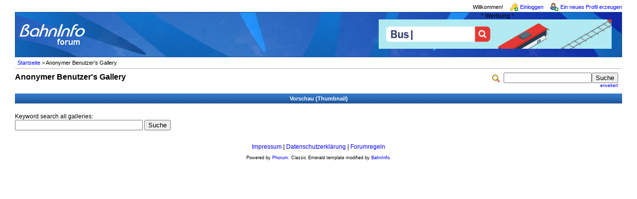

--- FILE ---
content_type: text/html; charset=iso-8859-1
request_url: https://www.bahninfo-forum.de/addon.php?9,module=user_image_gallery,view=gallery,user=6577
body_size: 6984
content:
<?xml version="1.0" encoding="iso-8859-1"?><!DOCTYPE html PUBLIC "-//W3C//DTD XHTML 1.0 Transitional//EN" "http://www.w3.org/TR/xhtml1/DTD/xhtml1-transitional.dtd">

<!-- START TEMPLATE bahninfo/header.tpl -->
<html xmlns="http://www.w3.org/1999/xhtml" xml:lang="de_DE" lang="de_DE">

<head>

<style type="text/css">
form {
display: inline;
}
</style>

<title>Anonymer Benutzer's Gallery ::  www.bahninfo-forum.de</title>
<meta content="width=device-width, initial-scale=1.0" name="viewport">



  <link rel="stylesheet" type="text/css" href="https://www.bahninfo-forum.de/css.php?9,css" media="screen" />
  <link rel="stylesheet" type="text/css" href="https://www.bahninfo-forum.de/css.php?9,css_print" media="print" />

<script type="text/javascript" src="https://www.bahninfo-forum.de/javascript.php?9"></script>




  <meta name="description" content="Das Forum für den ÖPNV in Berlin und Brandenburg (VBB-Gebiet)." />


<script type="text/javascript">
// <![CDATA[
  fileLoadingImage = 'https://www.bahninfo-forum.de/mods/embed_images/viewers/lightbox/code/images/loading.gif';
  fileBottomNavCloseImage = 'https://www.bahninfo-forum.de/mods/embed_images/viewers/lightbox/code/images/close.gif';
</script><style type="text/css">
  #imageData #bottomNavClose{ text-align:right; }
  #prevLink, #nextLink{
    background: transparent url(https://www.bahninfo-forum.de/mods/embed_images/viewers/lightbox/code/images/blank.gif) no-repeat;
  }
  #prevLink:hover, #prevLink:visited:hover {
    background: url(https://www.bahninfo-forum.de/mods/embed_images/viewers/lightbox/code/images/prevlabel.gif) left 15% no-repeat;
  }
  #nextLink:hover, #nextLink:visited:hover {
    background: url(https://www.bahninfo-forum.de/mods/embed_images/viewers/lightbox/code/images/nextlabel.gif) right 15% no-repeat;
  }
// ]]>
</style>

  <!--[if lte IE 6]>
  <style type="text/css">
  #phorum {
  width:       expression(document.body.clientWidth > 1220               ? '1220px': 'auto' );
  margin-left: expression(document.body.clientWidth > 1220               ? parseInt((document.body.clientWidth-1220)/2) : 0 );
  }
  </style>
  <![endif]-->
<link rel="shortcut icon" type="image/x-icon" href="/favicon.ico" />
<!--
Some Icons courtesy of:
  FAMFAMFAM - http://www.famfamfam.com/lab/icons/silk/
  Tango Project - http://tango-project.org/
-->
</head>

<body onload="">

  
  
  
  
  
  
  
  <div id="phorum">

  
    
    
    
    <div id="user-info" class="logged-out">

      
              <span class="welcome">Willkommen!</span>
        <a class="icon icon-key-go" href="https://www.bahninfo-forum.de/login.php?9">Einloggen</a>
        <a class="icon icon-user-add" href="https://www.bahninfo-forum.de/register.php?9">Ein neues Profil erzeugen</a>
      
    </div>

    
    
    
    <div id="logo">
		<div class="bi-logo">
      <a href="https://www.bahninfo-forum.de/">
        <img src="/templates/bahninfo/images/logo.png"
             width="139" height="50"
             alt="BahnInfo-Forum" border="0" />
      </a>
	  </div>
<div class="bi-ad">
	<span style="text-align: center; display: block;">* Werbung *</span>

	<a href="https://bit.ly/bi-bahnberufe" target="_blank" rel="noopener" style="display: inline-block; margin-right: 10px; margin-bottom: 10px;">
		<img src="/templates/bahninfo/images/customers/bahnberufe_2022.gif" border="0" style="margin: 0; width: 100%; max-width: 468px;"/>
	</a>
</div>
<div class="clearfix"></div>
    </div> <!-- end of div id=logo -->

    
    
    
    
    <div id="breadcrumb">
                                      <!-- a  href="https://www.bahninfo-forum.de/index.php">Startseite</a -->
          <a href="https://www.bahninfo-forum.de/index.php">Startseite</a>
                               &gt;                  Anonymer Benutzer's Gallery                      <span id="breadcrumbx"></span>
    </div> <!-- end of div id=breadcrumb -->

    
    <div id="search-area" class="icon-zoom">
      <form id="header-search-form" action="https://www.bahninfo-forum.de/search.php?9" method="get">
        <input type="hidden" name="forum_id" value="9" />
<input type="hidden" name="posting_token:control" value="b1d57d9cf65659b7077ad791de7116e9" />
<input type="hidden" name="panel" value="image_gallery" />
        <input type="hidden" name="phorum_page" value="search" />
        <input type="hidden" name="match_forum" value="ALL" />
        <input type="hidden" name="match_dates" value="365" />
        <input type="hidden" name="match_threads" value="0" />
        <input type="hidden" name="match_type" value="ALL" />
        <input type="text" name="search" size="20" value="" class="styled-text" /><input type="submit" value="Suche" class="styled-button" /><br />
        <a href="https://www.bahninfo-forum.de/search.php?9">erweitert</a>
      </form>
    </div> <!-- end of div id=search-area -->
	
    
    <div id="page-info">

        
              
          
        <span class="h1 heading">Anonymer Benutzer's Gallery</span>
              
    </div> <!-- end of div id=page-info -->

    
    
    
    
    
   
<!-- END TEMPLATE bahninfo/header.tpl -->


    <table cellspacing="0" class="list" style="width:100%">
      <tr>
        <th align="center" style="white-space:nowrap" colspan="5">
          Vorschau (Thumbnail)
        </th>
      </tr>

            
      
    </table>



<div class="nav">
    </div>

<span style="clear:both;">&nbsp;</span>

      
            
      <div id="search_galleries">
          <form action="https://www.bahninfo-forum.de/control.php" method="post">
              <input type="hidden" name="forum_id" value="9" />
<input type="hidden" name="posting_token:control" value="b1d57d9cf65659b7077ad791de7116e9" />
<input type="hidden" name="panel" value="image_gallery" />
              <input type="hidden" name="action" value="search">
              <input type="hidden" name="screen" value="search">
              Keyword search all galleries:<br />
              <input type="text" name="search" size="30" value="" />
              <input type="submit" value="Suche" /><br />
          </form>
      </div id="search_gallery">





<!-- BEGIN TEMPLATE bahninfo/footer.tpl -->
	<div id="footer-links"><a href="https://www.bahninfo-forum.de/impressum.php">Impressum</a>&nbsp;|&nbsp;<a href="https://www.bahninfo-forum.de/datenschutz.php">Datenschutzerklärung</a>&nbsp;|&nbsp;<a href="https://www.bahninfo-forum.de/forumregeln.php">Forumregeln</a>
	    <div id="footer-plug">
	      Powered by <a href="http://www.phorum.org/">Phorum</a>.
	      Classic Emerald template modified by <a href="https://www.bahninfo.de/">BahnInfo</a>.<br />
	      &nbsp;<br />
	    </div>
	</div>


  </div> <!-- end of div id="phorum" -->

</body>
</html>
<!-- END TEMPLATE bahninfo/footer.tpl -->

